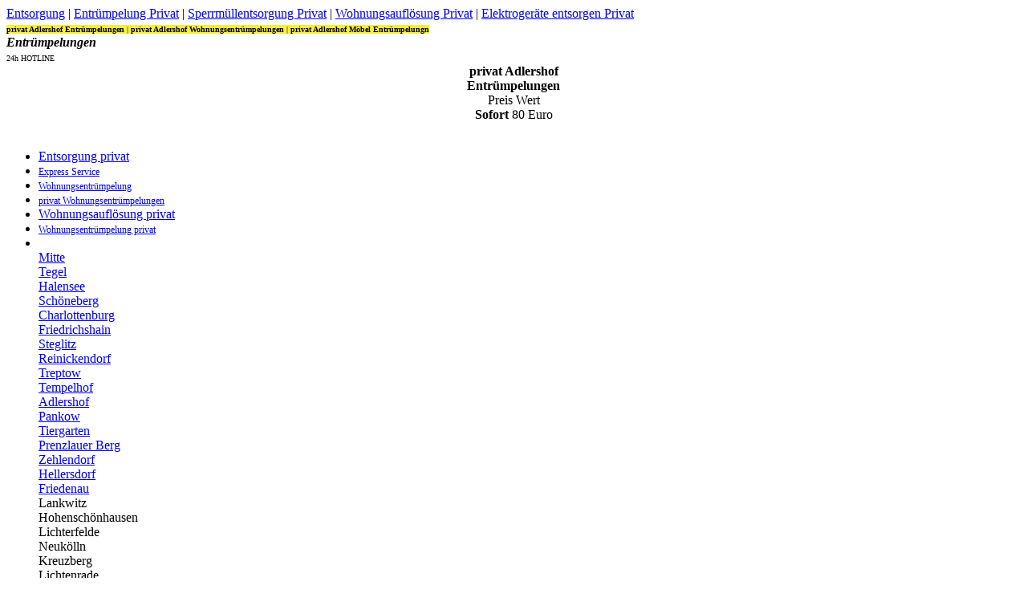

--- FILE ---
content_type: text/html
request_url: https://80euro-privat.sofa-entsorgen-berlin.de/adlershof/
body_size: 4384
content:
<!DOCTYPE html>
<html lang="de-DE">
<html>
<head>
<title>Entsorgung privat Adlershof Sperrmüllabholung privat</title>
<META NAME="Description" CONTENT="Entsorgung privat Adlershof Tel.: 03060977577 Wohnungsentrümpelungen privat Adlershof Sperrmülldienst Müllkippe Sperrmüll privat Adlershof">
<meta charset="UTF-8">
<meta name="robots" content="index,follow">
<meta http-equiv="content-type" content="text/html; charset=UTF-8">
<meta http-equiv="Content-Language" content="de">
<link rel="stylesheet" type="text/css" href="https://80euro-privat.sofa-entsorgen-berlin.de/style.css">
<link rel="shortcut icon" href="https://80euro-privat.sofa-entsorgen-berlin.de/favicon.ico">
<META NAME="Page-Topic" CONTENT="Business">
<meta charset="UTF-8">
<meta name="robots" content="index,follow">
<meta http-equiv="content-type" content="text/html; charset=UTF-8"> 
<meta http-equiv="Content-Language" content="de">
<META NAME="Language" CONTENT="DE">
<META NAME="Audience" CONTENT="Alle"> 
<meta charset="UTF-8">
<link rel="canonical" href="https://80euro-privat.sofa-entsorgen-berlin.de/" />

<meta content="origin" name="referrer">
<link rel="canonical" href="https://80euro-privat.sofa-entsorgen-berlin.de/">
</head>                                                                                               
<body>                                                                                                                                                  
<div ID="wrapper">
			<div ID="header">
<div>    
<a href="https://80euro-privat.sofa-entsorgen-berlin.de/" target="_blank">Entsorgung</a> | <a href="http://www.berlin24recyclingdienst.de" target="_blank">Entrümpelung Privat</a> | <a href="http://mobel-entsorgen-berlin.wohnungen24berlin.de" target="_blank">Sperrmüllentsorgung Privat</a> | <a href="https://www.berlin-sofa-entruempelung.de/" target="_blank">Wohnungsauflösung Privat</a> | <a href="http://www.waschmaschine-berlin-entsorgen.de" target="_blank">Elektrogeräte entsorgen Privat</a> </span>	</div>
<div>    
	<span style="font-size: 10px; color: #000000; background-color:#F6EF3E;"> <b> privat Adlershof Entrümpelungen</b> | <b> privat Adlershof Wohnungsentrümpelungen </b> | <b> privat Adlershof Möbel Entrümpelungn </b> </span>
	
	</div>	
		<div ID="logomnb"><strong><i><a style="text-decoration:none; color: #000000;" href="https://80euro-privat.sofa-entsorgen-berlin.de/" target="_blank">Entrümpelungen</a></i></strong></div>
		
		
		<div ID="slogan"></div>
		
       <div ID="flagiw">
 <span style="font-size: 10px;">24h HOTLINE  </span> &nbsp;
	  </div>
		
		<div ID="header_innerBox">	
			<div id="header_innerBox_cornerleft"></div>			
			<div id="header_innerBox_content">
				<a href="tel:03060977577">	<div id="telephonq"></div> </a>

                                <a href="tel:01719374577">   <div id="mobil5"></div> </a>
			</div>	
			<div id="header_innerBox_cornerright"></div>		
		</div>
</div>
<div ID="main">
	<div ID="navigation">
<div class="menuBlock">
		<div class="menuBlockCornerLeft"></div>
		<div class="menuBlockTitle"></div>
		<div class="menuBlockCornerRight"></div>
			<div ID="pricebox">
			<div align="center"> <strong> privat Adlershof <br> Entrümpelungen</strong> <br> Preis Wert <br>  <b>Sofort</b> 	

				 <span id="price"> 80 Euro</span>	
			</div>
			
			</div>
			<div class="menuBlockBottom"></div>
	</div>
<br>
	<div class="menuBlock">
		<div class="menuBlockCornerLeft"></div>
		<div class="menuBlockTitle"></div>
		<div class="menuBlockCornerRight"></div>		
		<div class="clear"></div>
		<div class="menuBlock"></div>
	<ul>

<li><a href="https://80euro-privat.sofa-entsorgen-berlin.de/" target="_blank">Entsorgung privat</a></li> 

<li><span style="font-size: 12px;"><a href="https://80euro-privat.sofa-entsorgen-berlin.de/wohnungsentrumpelung-privat-express-service.html" target="_blank">Express Service</a></span></li>

<li><span style="font-size: 12px;"><a href="https://80euro-privat.sofa-entsorgen-berlin.de/wohnungsentrumpelung.html" target="_blank">Wohnungsentrümpelung</a></span></li>

<li><span style="font-size: 12px;"><a href="https://80euro-privat.sofa-entsorgen-berlin.de/privat-wohnungsentrumpelungen.html" target="_blank">privat Wohnungsentrümpelungen</a></span></li>

<li><a href="https://80euro-privat.sofa-entsorgen-berlin.de/wohnungsauflosung-privat.html" target="_blank">Wohnungsauflösung privat </a></li> 

<li><span style="font-size: 12px;"><a href="https://80euro-privat.sofa-entsorgen-berlin.de/wohnungsentrumpelung-privat.html" target="_blank">Wohnungsentrümpelung privat </a></span></li>

<li>

<br> <a href="https://80euro-privat.sofa-entsorgen-berlin.de/mitte/" target="_blank">Mitte</a>

<br> <a href="https://80euro-privat.sofa-entsorgen-berlin.de/tegel/" target="_blank">Tegel</a>  

<br> <a href="https://80euro-privat.sofa-entsorgen-berlin.de/entrumpelung-privat-halensee.html" target="_blank">Halensee</a>

<br> <a href="https://80euro-privat.sofa-entsorgen-berlin.de/schoneberg/" target="_blank">Schöneberg</a> 

<br> <a href="https://80euro-privat.sofa-entsorgen-berlin.de/charlottenburg/" target="_blank">Charlottenburg</a> 

<br> <a href="https://80euro-privat.sofa-entsorgen-berlin.de/friedrichshain/" target="_blank">Friedrichshain</a>  

<br> <a href="https://80euro-privat.sofa-entsorgen-berlin.de/steglitz/" target="_blank">Steglitz</a> 

<br> <a href="https://80euro-privat.sofa-entsorgen-berlin.de/reinickendorf/" target="_blank">Reinickendorf</a> 

<br> <a href="https://80euro-privat.sofa-entsorgen-berlin.de/treptow/" target="_blank">Treptow</a> 

<br> <a href="https://80euro-privat.sofa-entsorgen-berlin.de/tempelhof/" target="_blank">Tempelhof</a> 

<br> <a href="https://80euro-privat.sofa-entsorgen-berlin.de/adlershof/" target="_blank">Adlershof</a> 

<br> <a href="https://80euro-privat.sofa-entsorgen-berlin.de/pankow/" target="_blank">Pankow</a> 

<br> <a href="https://80euro-privat.sofa-entsorgen-berlin.de/tiergarten/" target="_blank">Tiergarten</a> 

<br> <a href="https://80euro-privat.sofa-entsorgen-berlin.de/prenzlauer-berg/" target="_blank">Prenzlauer Berg</a>  

<br> <a href="https://80euro-privat.sofa-entsorgen-berlin.de/zehlendorf/" target="_blank">Zehlendorf</a> 

<br> <a href="https://80euro-privat.sofa-entsorgen-berlin.de/hellersdorf/" target="_blank">Hellersdorf</a> 

<br> <a href="https://80euro-privat.sofa-entsorgen-berlin.de/friedenau/" target="_blank">Friedenau</a> 

<br> Lankwitz 
<br> Hohenschönhausen 
<br> Lichterfelde 
<br> Neukölln
<br> Kreuzberg 
<br> Lichtenrade  
<br> Köpenick 
<br> Moabit 
<br> Lichtenberg 
<br> Marzahn 
<br>

<a href="https://80euro-privat.sofa-entsorgen-berlin.de/berlin_entruempeln14qm300euro.html" target="_blank">Entsorgung 14cbm</a>
<br>
<a href="https://80euro-privat.sofa-entsorgen-berlin.de/berlin_entruempeln7qm160euro.html" target="_blank">Entsorgung 7cbm</a>
<br>
<a href="https://80euro-privat.sofa-entsorgen-berlin.de/entruempelungen.html" target="_blank">Entrümpelungen</a>
<br> 

    </li>							
       </ul> 

	   
		<div class="menuBlockBottom"></div>
	</div>
	</div>
	<div ID="content">
	<div ID="titleline"><h1><span style="font-size:27px;"><b> Entsorgung privat Adlershof</b></span></h1></div> <br>
	<div> <strong>    Sperrmüll Entsorgung privat Adlershof - schnell, fair und zum Pauschalpreis </strong>
            
                            
  <p> Türmen sich im Abstellraum  Keller oder in anderen Räumen jeden Menge Sperrmüll, alte Möbel anderweitige Gegenstände, die künftig nicht mehr benötigt werden, muss eine gründliche Entsorgung her. Entsorgung privat Adlershof bietet alle erforderlichen Arbeiten zum günstigen Komplettpreis. Im Entsorgung privat Adlershof Angebot enthalten sind alle Leistungen von der Anfahrt über das Ausräumen bis hin zum Abtransport und der Entsorgung beim BSR. Buchen Sie uns - Sperrmüllabholung sind mit unserem erstklassigen Service, jede Menge Praxiserfahrung viel Können im gesamten Raum privat Adlershof für Ihnen da! </p>

<strong>Entsorgung privat Adlershof - Große Leistung zum kleinen Preis</strong>

<p> <div id="entrumpelungsetns"></div> Mit unserem perfekten fachgerecht ausgeführten Sperrmüllabholung Komplett-Service im Bereich Wohnung Entsorgung privat Adlershof, Wohnungsauflösung, Möbel Entsorgung privat Adlershof Sperrmüllabholung privat Adlershof tappen Sie in keine Kostenfalle. Recyclingdienst hält, was verspriecht und räumt pünktlich schnell Abstellräume Keller Wohnung leer. Nachzahlungen, mit denen Sie zuvor nicht gerechnet haben, sind bei uns in keinem Fall zu erwarten. Wohnungsauflösung-Recyclingdienst halten unsere Vereinbarungen, die Sperrmüllabholung mit Ihnen vorab getroffen haben, penibel ein. Unsere Dienstleistungen erhalten Sie dauerhaft zum vereinbarten Pauschalpreis dies gilt für alle unsere angebotenen Dienste gleichermaßen. Ganz gleich, ob Sperrmüll oder Geräte wie Mikrowelle, Waschmaschine Trockner, Möbel oder sonstige Dinge des Alltags entsorgt werden müssen: Ihr Wohnungsauflösung Kleinunternehmen Entrümpelungsdienst Haushaltsauflösung privat Adlershof Recyclingdienst ist jederzeit da, wenn unser Dienste benötigen. </p>

<strong>Wir bieten Entsorgungen aller Art</strong>  

<p> Aufgrund unserer langjährigen Erfahrung, Praxis im Bereich Entsorgung privat Adlershof beauftragt uns inzwischen eine Vielzahl an Kunden dies seit vielen Jahren. Denn wir bieten viel Wohnungsauflösung-Service zum kleinen Preis. Neben unserem Angebot der kompletten Wohnungsauflösung Wohnung kostenlos Entsorgung privat <a href="http://www.berlin24recyclingdienst.de" target="_blank">Berlin24recyclingdienst</a> Adlershof sorgen wir selbstverständlich auch für den Abtransport die fachgerechte Entsorgung sperriger Gegenstände Hausrat aller Art. Sie benötigen Platz für neue Möbel oder planen neue PC-Anlagen oder den Kauf von Elektrogeräten? Wir entsorgen zuvor schnell komfortabel Ihre alten Gebrauchsgegenstände Elektrogeräte wie ausrangierte Fernseher, defekte Computer oder Telefone, Handys Smatphones. Damit schaffen Sperrmüllabholung schnell, sauber zum pauschalen Preis Raum für Ihre Neuanschaffungen. Mit uns an der Seite wird die Möbel Entsorgung in privat Adlershof zum Kinderspiel. Mobiliar, Gegenstände aus Holz, Sperrmüll Altmetall, aber auch alte Sofas, Pappe, Umzugskartons, Papier Verpackungen Zeitungen entrümpeln wir in besonders kurzer Zeit und garantieren praktisch konkurrenzlose Preise.  </p>

<strong>Entrümpelung-Service reservieren und buchen</strong> 

<p> <div id="entrumpselungens"></div>  Kundenservice hat bei uns höchsten Stellenwert. Daher haben wir uns neben der Entsorgung von Sperrmüll in privat Adlershof und der Entsorgung von Alltagsgegenständen jeglicher Art zusätzlich auf einen speziellen Transportservice spezialisiert. Ebenfalls zum Pauschalpreis transportieren Ihre Gegenstände im Großraum privat Adlershof von jedem gewünschten Standort aus zu Ihrem Wunschziel. Mit uns buchen Sie einen erstklassigen Service. Wir transportieren praktisch alles und achten besonders darauf, dass Ihre Gegenstände unbeschadet am Zielort ankommen. Reservierungen Buchungen unseres Transportdienstes sind jederzeit möglich. Sperrmüllabholung kommt auch kurzfristig, ohne lange Vorlaufzeiten und sind auch spontan auf Abruf für Sie da. </p>

<strong>Unser Leistungen - Entsorgung und fair</strong>

<p> Auch für unseren Sperrmüllabholung Transport-Service gilt: Alle Aufwendungen und Preise, die zum Sperrmüllabholung innerhalb von privat Adlershof getätigt werden, sind durchweg transparent und fair ausgestaltet. Während Ihnen andere Anbieter oftmals eine Vielzahl an Einzelleistungen in Rechnung stellen, wodurch sich der Endpreis am Ende enorm aufsummieren kann, bleibt es bei uns stets beim vereinbarten Pauschalpreis. Dazu stehen wir und erteilen eine Garantie. Unser modern ausgestatteter MB Transport-Sprinter verfügt über eine besonders große Ladefläche. Damit lässt sich ohne weiteres auch eine Vielzahl an Möbelstücken wie etwa Schränke, Schrankwände, Sessel, Stühle, Tische innerhalb einer einzigen Tour transportieren. Unser Sperrmüllabfuhr Wohnungsauflösung eignet sich nicht nur für Umzüge Sperrmüllabholungen in Eigenregie, sondern auch für den Möbelabholung von Einrichtungshäusern wie Ikea & Co. zum jeweils gewünschten Standort. Sie kaufen in aller Ruhe ein - wir sorgen für den stressfreien perfekten Abtransport bis zu Ihnen nach Haus, ins Büro oder zu dem von Ihnen angegebenen Lieferort. </p>

<strong>Sperrmüll Entsorgungen - fachgerecht und kostengünstig</strong>
<div id="whg24berl"></div>
<p>Ebenso wird eine BSR Entsorgung in privat Adlershof schnell einmal notwendig. Mit uns als Partner lässt sie dies auch ohne langfristige Planung schnell komfortabel realisieren. Mit unseren Wohnungsauflösung Angeboten Entrümpelungsdienst Sperrmüllabholung privat Adlershof, Möbel Entsorgung privat Adlershof und auf Video Entsorgung und Bilder von Entsorgung Sperrmüll privat Adlershof, erhalten Sie Ihre Emtrümpelung fachmännisch zum vereinbarten Preis. Wohnung kostenlos Entsorgung privat <a href="http://www.berlin24recyclingdienst.de" target="_blank">Berlin24recyclingdienst</a> Adlershof oder Zimmer Entsorgung in privat Adlershof werden jeweils im Rahmen unseres Abtransport-Sofortdienstes mit einem modernen Sprinter Fahrzeug durchgeführt und damit zu einem komfortablen Vorhaben zum exklusiven Hammerpreis. Bei uns stimmen Angebot, Preis, Leistung, Service. Überzeugen Sie sich und rufen Sie uns an. Unser Wohnungsauflösung Service ist jederzeit erreichbar und steht zu Ihrem Wunschtermin für alle Arbeiten rund um Entsorgung inkl. Entsorgung in privat Adlershof zur Verfügung. </p>



<p>Wohnung Entsorgung privat kurzfristig preiswert Haushaltsauflösung Wohnungsentrümpelung Komplettservice Wohnungsauflösungen Sessel Sofa Schrankwand Tisch weitere Gegenstände Möbeln auflösen, unsere <a href="https://80euro-privat.sofa-entsorgen-berlin.de/" target="_blank">Wohnungsentrümpelung privat</a> Schnellservice pauschal egal ob sehr kleine oder größe Wohnungsentrümpelung immer Super günstig 
komplett und zum Festpreis. </p> 

</div>
		<div id="infobox"></div>
			<div>	
<br>






<p align="left"><span style="font-size: 25px; color: #000000; font-family: Verdana; position:relative; left: 36px;"><b>                                            </b></span></p>   <br>

				<div ID="for">
					<div ID="footer">
						<ul>	
			<li>  <b>Entsorgung privat</b>
                          </li>
                <br><br>
              <li><u><b>Öffnungszeiten</b></u>: 
              <br> <u>Mo-Sa</u>  24Stunden </li>
               
              <br><br>


			<li><u><b>Mobil</b>: 01719374577 </u></li>
                  <br>
               <li><u><b>Tel.:</b>  03060977577 </u> </li>
		<br>

													</ul>

						<br>
					</div>
				</div>
			</div>
		</div>
	</div>
	<br>
	<br>

	<br>	
</div>
</body>                                                                                                                                                                                                                
</html>